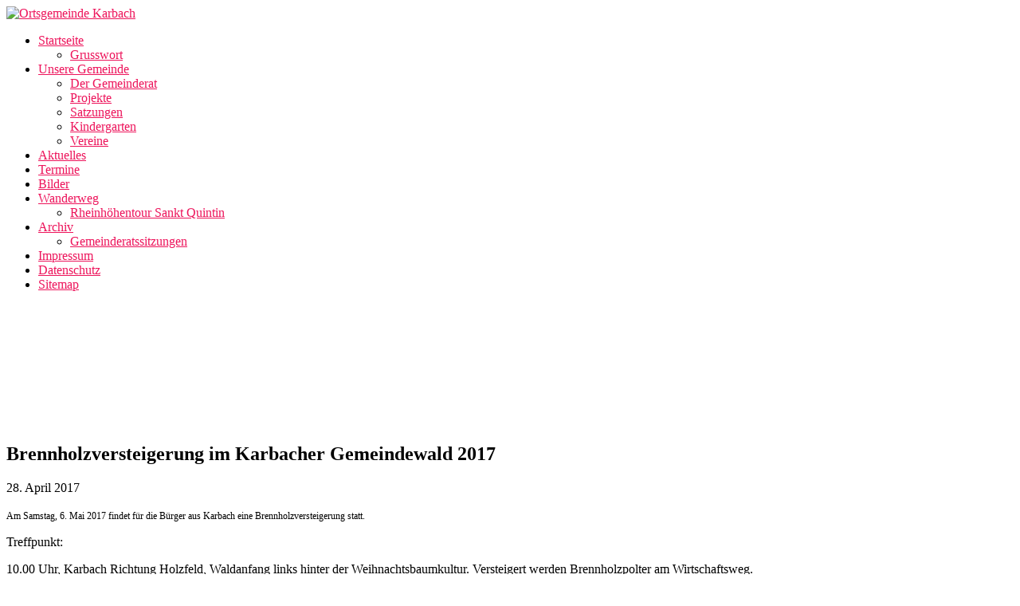

--- FILE ---
content_type: text/html; charset=utf-8
request_url: http://gemeinde-karbach.de/aktuelles/148-brennholz-2017.html
body_size: 4308
content:

<!doctype html>
<html lang="de-de" dir="ltr">
	<head>
		
		<meta name="viewport" content="width=device-width, initial-scale=1, shrink-to-fit=no">
		<meta charset="utf-8">
	<meta name="author" content="Otmar Schmitz">
	<meta name="generator" content="Helix Ultimate - The Most Popular Joomla! Template Framework.">
	<title>Ortsgemeinde Karbach - Brennholzversteigerung im Karbacher Gemeindewald 2017</title>
	<link href="/images/Logo_t_k.png" rel="shortcut icon" type="image/vnd.microsoft.icon">
<link href="/media/vendor/joomla-custom-elements/css/joomla-alert.min.css?0.2.0" rel="stylesheet" />
	<link href="/templates/shaper_helixultimate/css/bootstrap.min.css" rel="stylesheet" />
	<link href="/plugins/system/helixultimate/assets/css/system-j4.min.css" rel="stylesheet" />
	<link href="/media/system/css/joomla-fontawesome.min.css?b263caf3eb9f9767cb39549b5d049c4e" rel="stylesheet" />
	<link href="/templates/shaper_helixultimate/css/template.css" rel="stylesheet" />
	<link href="/templates/shaper_helixultimate/css/presets/preset8.css" rel="stylesheet" />
	<style>a, .sp-megamenu-parent > li.active > a,
.sp-megamenu-parent > li:hover > a, #sp-bottom a 
.article-list .article .article-header h1 a, .article-list .article .article-header h2 a,
#sp-bottom .sp-module .sp-module-title
 { color: #ed145b; }</style>
	<style>.logo-image {height:48px;}.logo-image-phone {height:48px;}</style>
	<style>@media(max-width: 992px) {.logo-image {height: 36px;}.logo-image-phone {height: 36px;}}</style>
	<style>@media(max-width: 576px) {.logo-image {height: 36px;}.logo-image-phone {height: 36px;}}</style>
	<style>#sp-section-1{ background-image:url("/images/head3.png");background-repeat:no-repeat;background-size:contain;background-position:50% 50%; }</style>
	<style>#sp-footer{ background-color:#FFFFFF;color:#000000; }</style>
	<style>#sp-footer a{color:#ED145B;}</style>
<script src="/media/vendor/jquery/js/jquery.min.js?3.6.0"></script>
	<script src="/media/legacy/js/jquery-noconflict.min.js?04499b98c0305b16b373dff09fe79d1290976288"></script>
	<script type="application/json" class="joomla-script-options new">{"data":{"breakpoints":{"tablet":991,"mobile":480},"header":{"stickyOffset":"10"}},"joomla.jtext":{"ERROR":"Fehler","MESSAGE":"Nachricht","NOTICE":"Hinweis","WARNING":"Warnung","JCLOSE":"Close","JOK":"OK","JOPEN":"Open"},"system.paths":{"root":"","rootFull":"http:\/\/gemeinde-karbach.de\/","base":"","baseFull":"http:\/\/gemeinde-karbach.de\/"},"csrf.token":"2078bb0234533d0f5f242361795d5c2f"}</script>
	<script src="/media/system/js/core.min.js?3b2c7481f479d57ca6a59403341a2e378a288779"></script>
	<script src="/media/system/js/showon-es5.min.js?4773265a19291954f19755d6f2ade3ca7ed9022f" defer nomodule></script>
	<script src="/media/system/js/messages-es5.min.js?42aff9798f66753bdb448b926baf2140f17f2c07" nomodule defer></script>
	<script src="/media/system/js/showon.min.js?bfc733e48a923aaffb3d959cd04f176bad7d7d52" type="module"></script>
	<script src="/media/system/js/messages.min.js?7425e8d1cb9e4f061d5e30271d6d99b085344117" type="module"></script>
	<script src="/templates/shaper_helixultimate/js/bootstrap.bundle.min.js"></script>
	<script src="/templates/shaper_helixultimate/js/main.js"></script>
	<script>template="shaper_helixultimate";</script>
	</head>
	<body class="site helix-ultimate hu com-content view-article layout-blog task-none itemid-131 de-de ltr sticky-header layout-fluid offcanvas-init offcanvs-position-right">

		
		
		<div class="body-wrapper">
			<div class="body-innerwrapper">
				
	<div class="sticky-header-placeholder"></div>
<header id="sp-header" class="full-header full-header-center">
	<div class="container-fluid">
		<div class="container-inner">
			<div class="row align-items-center">
				<!-- Logo -->
				<div id="sp-logo" class="col-auto">
					<div class="sp-column">
													
							<div class="logo"><a href="/">
				<img class='logo-image '
					srcset='http://gemeinde-karbach.de/images/Logo_t_k.png 1x'
					src='http://gemeinde-karbach.de/images/Logo_t_k.png'
					alt='Ortsgemeinde Karbach'
				/>
				</a></div>											</div>
				</div>

				<!-- Menu -->
				<div id="sp-menu" class="menu-with-social menu-center col-auto flex-auto">
					<div class="sp-column d-flex justify-content-between align-items-center">
						<div class="menu-with-offcanvas d-flex justify-content-between align-items-center flex-auto">
							<nav class="sp-megamenu-wrapper d-flex" role="navigation"><ul class="sp-megamenu-parent menu-animation-fade-up d-none d-lg-block"><li class="sp-menu-item sp-has-child"><a   href="/" >Startseite</a><div class="sp-dropdown sp-dropdown-main sp-menu-right" style="width: 240px;"><div class="sp-dropdown-inner"><ul class="sp-dropdown-items"><li class="sp-menu-item"><a   href="/home/grusswort.html" >Grusswort</a></li></ul></div></div></li><li class="sp-menu-item sp-has-child"><a   href="/unsere-gemeinde.html" >Unsere Gemeinde</a><div class="sp-dropdown sp-dropdown-main sp-menu-right" style="width: 240px;"><div class="sp-dropdown-inner"><ul class="sp-dropdown-items"><li class="sp-menu-item"><a   href="/unsere-gemeinde/der-gemeinderat.html" >Der Gemeinderat</a></li><li class="sp-menu-item"><a   href="/unsere-gemeinde/projekte.html" >Projekte</a></li><li class="sp-menu-item"><a   href="/unsere-gemeinde/satzungen.html" >Satzungen</a></li><li class="sp-menu-item"><a   href="/unsere-gemeinde/kindergarten.html" >Kindergarten</a></li><li class="sp-menu-item"><a   href="/unsere-gemeinde/vereine-in-karbach.html" >Vereine</a></li></ul></div></div></li><li class="sp-menu-item current-item active"><a aria-current="page"  href="/aktuelles.html" >Aktuelles</a></li><li class="sp-menu-item"><a   href="/termine/year.listevents/2025/11/26/-.html" >Termine</a></li><li class="sp-menu-item"><a   href="/bilder.html" >Bilder</a></li><li class="sp-menu-item sp-has-child"><a   href="/wanderweg.html" >Wanderweg</a><div class="sp-dropdown sp-dropdown-main sp-menu-right" style="width: 240px;"><div class="sp-dropdown-inner"><ul class="sp-dropdown-items"><li class="sp-menu-item"><a   href="/wanderweg/wanderweg.html" >Rheinhöhentour Sankt Quintin</a></li></ul></div></div></li><li class="sp-menu-item sp-has-child"><a   href="/archiv.html" >Archiv</a><div class="sp-dropdown sp-dropdown-main sp-menu-right" style="width: 240px;"><div class="sp-dropdown-inner"><ul class="sp-dropdown-items"><li class="sp-menu-item"><a   href="/archiv/gemeinderatssitzugen.html" >Gemeinderatssitzungen</a></li></ul></div></div></li><li class="sp-menu-item"><a   href="/impressum.html" >Impressum</a></li><li class="sp-menu-item"><a   href="/2018-07-09-17-23-46.html" >Datenschutz</a></li><li class="sp-menu-item"><a   href="/sitemap2.html?view=html&amp;id=1" >Sitemap</a></li></ul><a id="offcanvas-toggler" aria-label="Menu" class="offcanvas-toggler-right" href="#"><div class="burger-icon" aria-hidden="true"><span></span><span></span><span></span></div></a></nav>							
						</div>

						<!-- Related Modules -->
						<div class="d-none d-lg-flex header-modules align-items-center">
								
													</div>

						<!-- Social icons -->
						<div class="social-wrap no-border d-flex align-items-center">
													</div>

						<!-- if offcanvas position right -->
													<a id="offcanvas-toggler"  aria-label="Menu" title="Menu"  class="mega_offcanvas offcanvas-toggler-secondary offcanvas-toggler-right d-flex align-items-center" href="#">
							<div class="burger-icon"><span></span><span></span><span></span></div>
							</a>
											</div>
				</div>

			</div>
		</div>
	</div>
</header>				
<section id="sp-section-1" >

				
	
<div class="row">
	<div id="sp-title" class="col-lg-12 "><div class="sp-column "><div class="sp-module "><div class="sp-module-content">
<div id="mod-custom141" class="mod-custom custom">
    <p> </p>
<p> </p>
<p> </p>
<p> </p>
<p> </p></div>
</div></div></div></div></div>
				
</section>
<section id="sp-main-body" >

										<div class="container">
					<div class="container-inner">
						
	
<div class="row">
	
<main id="sp-component" class="col-lg-12 ">
	<div class="sp-column ">
		<div id="system-message-container" aria-live="polite">
	</div>


		
		<div class="article-details " itemscope itemtype="https://schema.org/Article">
	<meta itemprop="inLanguage" content="de-DE">
	
	
					
	
		
		<div class="article-header">
					<h1 itemprop="headline">
				Brennholzversteigerung im Karbacher Gemeindewald 2017			</h1>
									</div>
		<div class="article-can-edit d-flex flex-wrap justify-content-between">
				</div>
				<div class="article-info">

	
		
		
		
		
					<span class="published" title="Veröffentlicht am 28. April 2017">
	<time datetime="2017-04-28T11:53:44+00:00" itemprop="datePublished">
		28. April 2017	</time>
</span>
				
		
	
			
		
			</div>
		
		
			
		
		
	
	<div itemprop="articleBody">
		<p style="text-align: left;"><span style="font-size: 12.16px;">Am Samstag, 6. Mai 2017 findet für die Bürger aus Karbach eine Brennholzversteigerung statt. </span></p>
<p style="text-align: left;">Treffpunkt:</p>
<p style="text-align: left;">10.00 Uhr, Karbach Richtung Holzfeld, Waldanfang links hinter der Weihnachtsbaumkultur. Versteigert werden Brennholzpolter am Wirtschaftsweg.</p>
<p style="text-align: left;">Taxpreis: 30 € / rm</p>
<p style="text-align: left;">Pro Haushalt werden maximal 10 rm abgegeben.</p>
<p style="text-align: left;">Bitte beachten Sie den Rettungspunkt auf der Karte. Telefonnummer im Fall eines Notrufes: 112</p>
<p style="text-align: left;"><em>Steffen Fromm, Revierleiter</em></p>
<p style="text-align: left;"><em><img src="/images/Aktuelles/image%201.jpeg" border="0" width="780" height="568" /></em></p> 	</div>

	
	
	
			
		
	

	
<nav class="pagenavigation">
    <span class="pagination ms-0">
                <a class="btn btn-sm btn-secondary previous" href="/aktuelles/149-klappern-2017.html" rel="prev">
            <span class="visually-hidden">
                Previous article: Auch in Karbach schwiegen an Karfreitag und Ostersamstag wieder die Kirchenglocken.            </span>
            <span class="icon-chevron-left" aria-hidden="true"></span> <span aria-hidden="true">Zurück</span>            </a>
                    <a class="btn btn-sm btn-secondary next" href="/aktuelles/141-haushalt2017.html" rel="next">
            <span class="visually-hidden">
                Next article: Haushalt für das Jahr 2017            </span>
            <span aria-hidden="true">Weiter</span> <span class="icon-chevron-right" aria-hidden="true"></span>            </a>
        </span>
</nav>
	
				</div>



			</div>
</main>
</div>
											</div>
				</div>
						
</section>
<footer id="sp-footer" >

						<div class="container">
				<div class="container-inner">
			
	
<div class="row">
	<div id="sp-footer1" class="col-lg-12 "><div class="sp-column "><span class="sp-copyright">© 2023 Ortsgemeinde Karbach, St.-Quintin-Straße 29, 56281 Karbach, Tel 06747/5986930, info@gemeinde-karbach.de, www.gemeinde-karbach.de</span></div></div></div>
							</div>
			</div>
			
</footer>			</div>
		</div>

		<!-- Off Canvas Menu -->
		<div class="offcanvas-overlay"></div>
		<!-- Rendering the offcanvas style -->
		<!-- If canvas style selected then render the style -->
		<!-- otherwise (for old templates) attach the offcanvas module position -->
					<div class="offcanvas-menu">
	<div class="d-flex align-items-center p-3 pt-4">
		<div class="logo"><a href="/">
				<img class='logo-image '
					srcset='http://gemeinde-karbach.de/images/Logo_t_k.png 1x'
					src='http://gemeinde-karbach.de/images/Logo_t_k.png'
					alt='Ortsgemeinde Karbach'
				/>
				</a></div>		<a href="#" class="close-offcanvas" aria-label="Close Off-canvas">
			<div class="burger-icon">
				<span></span>
				<span></span>
				<span></span>
			</div>
		</a>
	</div>
	<div class="offcanvas-inner">
		<div class="d-flex header-modules mb-3">
			
					</div>
		
					<div class="sp-module "><div class="sp-module-content"><ul class="menu nav-pills">
<li class="item-101 default menu-deeper menu-parent"><a href="/" >Startseite<span class="menu-toggler"></span></a><ul class="menu-child"><li class="item-167"><a href="/home/grusswort.html" >Grusswort</a></li></ul></li><li class="item-130 menu-deeper menu-parent"><a href="/unsere-gemeinde.html" >Unsere Gemeinde<span class="menu-toggler"></span></a><ul class="menu-child"><li class="item-133"><a href="/unsere-gemeinde/der-gemeinderat.html" >Der Gemeinderat</a></li><li class="item-134"><a href="/unsere-gemeinde/projekte.html" >Projekte</a></li><li class="item-143"><a href="/unsere-gemeinde/satzungen.html" >Satzungen</a></li><li class="item-136"><a href="/unsere-gemeinde/kindergarten.html" >Kindergarten</a></li><li class="item-150"><a href="/unsere-gemeinde/vereine-in-karbach.html" >Vereine</a></li></ul></li><li class="item-131 current active"><a href="/aktuelles.html" >Aktuelles</a></li><li class="item-149"><a href="/termine/year.listevents/2025/11/26/-.html" >Termine</a></li><li class="item-141"><a href="/bilder.html" >Bilder</a></li><li class="item-244 menu-deeper menu-parent"><a href="/wanderweg.html" >Wanderweg<span class="menu-toggler"></span></a><ul class="menu-child"><li class="item-245"><a href="/wanderweg/wanderweg.html" >Rheinhöhentour Sankt Quintin</a></li></ul></li><li class="item-178 menu-deeper menu-parent"><a href="/archiv.html" >Archiv<span class="menu-toggler"></span></a><ul class="menu-child"><li class="item-184"><a href="/archiv/gemeinderatssitzugen.html" >Gemeinderatssitzungen</a></li></ul></li><li class="item-132"><a href="/impressum.html" >Impressum</a></li><li class="item-185"><a href="/2018-07-09-17-23-46.html" >Datenschutz</a></li><li class="item-285"><a href="/sitemap2.html?view=html&amp;id=1" >Sitemap</a></li></ul>
</div></div>		
		
		
		
					
				
		<!-- custom module position -->
		
	</div>
</div>				

		
		

		<!-- Go to top -->
					<a href="#" class="sp-scroll-up" aria-label="Scroll Up"><span class="fas fa-angle-up" aria-hidden="true"></span></a>
					</body>
</html>